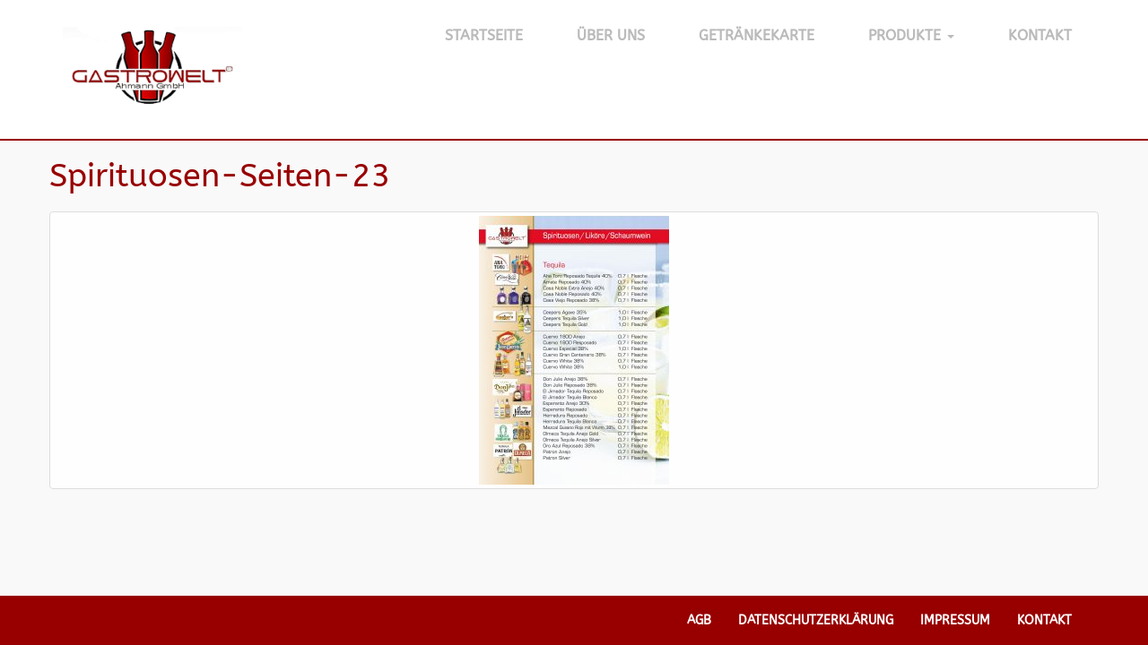

--- FILE ---
content_type: text/css
request_url: https://www.gastro-welt.com/wp-content/themes/webtonia/layout/css/style.css
body_size: 8409
content:
@charset "UTF-8";
@import url('https://static.webtonia.cloud/assets/fonts/abeezee/abeezee.css');
@import url("easy.css");
@import url("font-awesome.css");
@import url("animate.css");
* {
  -webkit-box-sizing: border-box;
  -moz-box-sizing: border-box;
  box-sizing: border-box;
  *behavior: url(../js/PIE.htc); }

*:before,
*:after {
  -webkit-box-sizing: border-box;
  -moz-box-sizing: border-box;
  box-sizing: border-box;
  *behavior: url(../js/PIE.htc); }

.container-fluid {
  margin-right: auto;
  margin-left: auto;
  padding-left: 15px;
  padding-right: 15px; }

.row {
  margin-left: -15px;
  margin-right: -15px; }

.xs-1, .s-1, .m-1, .l-1, .xs-2, .s-2, .m-2, .l-2, .xs-3, .s-3, .m-3, .l-3, .xs-4, .s-4, .m-4, .l-4, .xs-5, .s-5, .m-5, .l-5, .xs-6, .s-6, .m-6, .l-6, .xs-7, .s-7, .m-7, .l-7, .xs-8, .s-8, .m-8, .l-8, .xs-9, .s-9, .m-9, .l-9, .xs-10, .s-10, .m-10, .l-10, .xs-11, .s-11, .m-11, .l-11, .xs-12, .s-12, .m-12, .l-12 {
  position: relative;
  min-height: 1px;
  padding-left: 15px;
  padding-right: 15px; }

.xs-1, .xs-2, .xs-3, .xs-4, .xs-5, .xs-6, .xs-7, .xs-8, .xs-9, .xs-10, .xs-11, .xs-12 {
  float: left; }

.xs-12 {
  width: 100%; }

.xs-11 {
  width: 91.66666667%; }

.xs-10 {
  width: 83.33333333%; }

.xs-9 {
  width: 75%; }

.xs-8 {
  width: 66.66666667%; }

.xs-7 {
  width: 58.33333333%; }

.xs-6 {
  width: 50%; }

.xs-5 {
  width: 41.66666667%; }

.xs-4 {
  width: 33.33333333%; }

.xs-3 {
  width: 25%; }

.xs-2 {
  width: 16.66666667%; }

.xs-1 {
  width: 8.33333333%; }

.xs-pull-12 {
  right: 100%; }

.xs-pull-11 {
  right: 91.66666667%; }

.xs-pull-10 {
  right: 83.33333333%; }

.xs-pull-9 {
  right: 75%; }

.xs-pull-8 {
  right: 66.66666667%; }

.xs-pull-7 {
  right: 58.33333333%; }

.xs-pull-6 {
  right: 50%; }

.xs-pull-5 {
  right: 41.66666667%; }

.xs-pull-4 {
  right: 33.33333333%; }

.xs-pull-3 {
  right: 25%; }

.xs-pull-2 {
  right: 16.66666667%; }

.xs-pull-1 {
  right: 8.33333333%; }

.xs-pull-0 {
  right: auto; }

.xs-push-12 {
  left: 100%; }

.xs-push-11 {
  left: 91.66666667%; }

.xs-push-10 {
  left: 83.33333333%; }

.xs-push-9 {
  left: 75%; }

.xs-push-8 {
  left: 66.66666667%; }

.xs-push-7 {
  left: 58.33333333%; }

.xs-push-6 {
  left: 50%; }

.xs-push-5 {
  left: 41.66666667%; }

.xs-push-4 {
  left: 33.33333333%; }

.xs-push-3 {
  left: 25%; }

.xs-push-2 {
  left: 16.66666667%; }

.xs-push-1 {
  left: 8.33333333%; }

.xs-push-0 {
  left: auto; }

.xs-offset-12 {
  margin-left: 100%; }

.xs-offset-11 {
  margin-left: 91.66666667%; }

.xs-offset-10 {
  margin-left: 83.33333333%; }

.xs-offset-9 {
  margin-left: 75%; }

.xs-offset-8 {
  margin-left: 66.66666667%; }

.xs-offset-7 {
  margin-left: 58.33333333%; }

.xs-offset-6 {
  margin-left: 50%; }

.xs-offset-5 {
  margin-left: 41.66666667%; }

.xs-offset-4 {
  margin-left: 33.33333333%; }

.xs-offset-3 {
  margin-left: 25%; }

.xs-offset-2 {
  margin-left: 16.66666667%; }

.xs-offset-1 {
  margin-left: 8.33333333%; }

.xs-offset-0 {
  margin-left: 0%; }

@media (min-width: 768px) {
  .s-1, .s-2, .s-3, .s-4, .s-5, .s-6, .s-7, .s-8, .s-9, .s-10, .s-11, .s-12 {
    float: left; }

  .s-12 {
    width: 100%; }

  .s-11 {
    width: 91.66666667%; }

  .s-10 {
    width: 83.33333333%; }

  .s-9 {
    width: 75%; }

  .s-8 {
    width: 66.66666667%; }

  .s-7 {
    width: 58.33333333%; }

  .s-6 {
    width: 50%; }

  .s-5 {
    width: 41.66666667%; }

  .s-4 {
    width: 33.33333333%; }

  .s-3 {
    width: 25%; }

  .s-2 {
    width: 16.66666667%; }

  .s-1 {
    width: 8.33333333%; }

  .s-pull-12 {
    right: 100%; }

  .s-pull-11 {
    right: 91.66666667%; }

  .s-pull-10 {
    right: 83.33333333%; }

  .s-pull-9 {
    right: 75%; }

  .s-pull-8 {
    right: 66.66666667%; }

  .s-pull-7 {
    right: 58.33333333%; }

  .s-pull-6 {
    right: 50%; }

  .s-pull-5 {
    right: 41.66666667%; }

  .s-pull-4 {
    right: 33.33333333%; }

  .s-pull-3 {
    right: 25%; }

  .s-pull-2 {
    right: 16.66666667%; }

  .s-pull-1 {
    right: 8.33333333%; }

  .s-pull-0 {
    right: auto; }

  .s-push-12 {
    left: 100%; }

  .s-push-11 {
    left: 91.66666667%; }

  .s-push-10 {
    left: 83.33333333%; }

  .s-push-9 {
    left: 75%; }

  .s-push-8 {
    left: 66.66666667%; }

  .s-push-7 {
    left: 58.33333333%; }

  .s-push-6 {
    left: 50%; }

  .s-push-5 {
    left: 41.66666667%; }

  .s-push-4 {
    left: 33.33333333%; }

  .s-push-3 {
    left: 25%; }

  .s-push-2 {
    left: 16.66666667%; }

  .s-push-1 {
    left: 8.33333333%; }

  .s-push-0 {
    left: auto; }

  .s-offset-12 {
    margin-left: 100%; }

  .s-offset-11 {
    margin-left: 91.66666667%; }

  .s-offset-10 {
    margin-left: 83.33333333%; }

  .s-offset-9 {
    margin-left: 75%; }

  .s-offset-8 {
    margin-left: 66.66666667%; }

  .s-offset-7 {
    margin-left: 58.33333333%; }

  .s-offset-6 {
    margin-left: 50%; }

  .s-offset-5 {
    margin-left: 41.66666667%; }

  .s-offset-4 {
    margin-left: 33.33333333%; }

  .s-offset-3 {
    margin-left: 25%; }

  .s-offset-2 {
    margin-left: 16.66666667%; }

  .s-offset-1 {
    margin-left: 8.33333333%; }

  .s-offset-0 {
    margin-left: 0%; } }
@media (min-width: 992px) {
  .m-1, .m-2, .m-3, .m-4, .m-5, .m-6, .m-7, .m-8, .m-9, .m-10, .m-11, .m-12 {
    float: left; }

  .m-12 {
    width: 100%; }

  .m-11 {
    width: 91.66666667%; }

  .m-10 {
    width: 83.33333333%; }

  .m-9 {
    width: 75%; }

  .m-8 {
    width: 66.66666667%; }

  .m-7 {
    width: 58.33333333%; }

  .m-6 {
    width: 50%; }

  .m-5 {
    width: 41.66666667%; }

  .m-4 {
    width: 33.33333333%; }

  .m-3 {
    width: 25%; }

  .m-2 {
    width: 16.66666667%; }

  .m-1 {
    width: 8.33333333%; }

  .m-pull-12 {
    right: 100%; }

  .m-pull-11 {
    right: 91.66666667%; }

  .m-pull-10 {
    right: 83.33333333%; }

  .m-pull-9 {
    right: 75%; }

  .m-pull-8 {
    right: 66.66666667%; }

  .m-pull-7 {
    right: 58.33333333%; }

  .m-pull-6 {
    right: 50%; }

  .m-pull-5 {
    right: 41.66666667%; }

  .m-pull-4 {
    right: 33.33333333%; }

  .m-pull-3 {
    right: 25%; }

  .m-pull-2 {
    right: 16.66666667%; }

  .m-pull-1 {
    right: 8.33333333%; }

  .m-pull-0 {
    right: auto; }

  .m-push-12 {
    left: 100%; }

  .m-push-11 {
    left: 91.66666667%; }

  .m-push-10 {
    left: 83.33333333%; }

  .m-push-9 {
    left: 75%; }

  .m-push-8 {
    left: 66.66666667%; }

  .m-push-7 {
    left: 58.33333333%; }

  .m-push-6 {
    left: 50%; }

  .m-push-5 {
    left: 41.66666667%; }

  .m-push-4 {
    left: 33.33333333%; }

  .m-push-3 {
    left: 25%; }

  .m-push-2 {
    left: 16.66666667%; }

  .m-push-1 {
    left: 8.33333333%; }

  .m-push-0 {
    left: auto; }

  .m-offset-12 {
    margin-left: 100%; }

  .m-offset-11 {
    margin-left: 91.66666667%; }

  .m-offset-10 {
    margin-left: 83.33333333%; }

  .m-offset-9 {
    margin-left: 75%; }

  .m-offset-8 {
    margin-left: 66.66666667%; }

  .m-offset-7 {
    margin-left: 58.33333333%; }

  .m-offset-6 {
    margin-left: 50%; }

  .m-offset-5 {
    margin-left: 41.66666667%; }

  .m-offset-4 {
    margin-left: 33.33333333%; }

  .m-offset-3 {
    margin-left: 25%; }

  .m-offset-2 {
    margin-left: 16.66666667%; }

  .m-offset-1 {
    margin-left: 8.33333333%; }

  .m-offset-0 {
    margin-left: 0%; } }
@media (min-width: 1200px) {
  .l-1, .l-2, .l-3, .l-4, .l-5, .l-6, .l-7, .l-8, .l-9, .l-10, .l-11, .l-12 {
    float: left; }

  .l-12 {
    width: 100%; }

  .l-11 {
    width: 91.66666667%; }

  .l-10 {
    width: 83.33333333%; }

  .l-9 {
    width: 75%; }

  .l-8 {
    width: 66.66666667%; }

  .l-7 {
    width: 58.33333333%; }

  .l-6 {
    width: 50%; }

  .l-5 {
    width: 41.66666667%; }

  .l-4 {
    width: 33.33333333%; }

  .l-3 {
    width: 25%; }

  .l-2 {
    width: 16.66666667%; }

  .l-1 {
    width: 8.33333333%; }

  .l-pull-12 {
    right: 100%; }

  .l-pull-11 {
    right: 91.66666667%; }

  .l-pull-10 {
    right: 83.33333333%; }

  .l-pull-9 {
    right: 75%; }

  .l-pull-8 {
    right: 66.66666667%; }

  .l-pull-7 {
    right: 58.33333333%; }

  .l-pull-6 {
    right: 50%; }

  .l-pull-5 {
    right: 41.66666667%; }

  .l-pull-4 {
    right: 33.33333333%; }

  .l-pull-3 {
    right: 25%; }

  .l-pull-2 {
    right: 16.66666667%; }

  .l-pull-1 {
    right: 8.33333333%; }

  .l-pull-0 {
    right: auto; }

  .l-push-12 {
    left: 100%; }

  .l-push-11 {
    left: 91.66666667%; }

  .l-push-10 {
    left: 83.33333333%; }

  .l-push-9 {
    left: 75%; }

  .l-push-8 {
    left: 66.66666667%; }

  .l-push-7 {
    left: 58.33333333%; }

  .l-push-6 {
    left: 50%; }

  .l-push-5 {
    left: 41.66666667%; }

  .l-push-4 {
    left: 33.33333333%; }

  .l-push-3 {
    left: 25%; }

  .l-push-2 {
    left: 16.66666667%; }

  .l-push-1 {
    left: 8.33333333%; }

  .l-push-0 {
    left: auto; }

  .l-offset-12 {
    margin-left: 100%; }

  .l-offset-11 {
    margin-left: 91.66666667%; }

  .l-offset-10 {
    margin-left: 83.33333333%; }

  .l-offset-9 {
    margin-left: 75%; }

  .l-offset-8 {
    margin-left: 66.66666667%; }

  .l-offset-7 {
    margin-left: 58.33333333%; }

  .l-offset-6 {
    margin-left: 50%; }

  .l-offset-5 {
    margin-left: 41.66666667%; }

  .l-offset-4 {
    margin-left: 33.33333333%; }

  .l-offset-3 {
    margin-left: 25%; }

  .l-offset-2 {
    margin-left: 16.66666667%; }

  .l-offset-1 {
    margin-left: 8.33333333%; }

  .l-offset-0 {
    margin-left: 0%; } }
.clearfix:before,
.clearfix:after,
.container:before,
.container:after,
.container-fluid:before,
.container-fluid:after,
.row:before,
.row:after {
  content: " ";
  display: table; }

.clearfix:after,
.dl-horizontal dd:after,
.container:after,
.container-fluid:after,
.row:after {
  clear: both; }

.center-block {
  display: block;
  margin-left: auto;
  margin-right: auto; }

.right {
  float: right !important; }

.left {
  float: left !important; }

.hide {
  display: none !important; }

.show {
  display: block !important; }

.invisible {
  visibility: hidden; }

.hidden {
  display: none !important;
  visibility: hidden !important; }

@-ms-viewport {
  width: device-width; }
.visible-xs,
.visible.s,
.visible.m,
.visible.l {
  display: none !important; }

.visible-xs-block,
.visible-xs-inline,
.visible-xs-inline-block,
.visible.s-block,
.visible.s-inline,
.visible.s-inline-block,
.visible.m-block,
.visible.m-inline,
.visible.m-inline-block,
.visible.l-block,
.visible.l-inline,
.visible.l-inline-block {
  display: none !important; }

@media (max-width: 767px) {
  .visible-xs {
    display: block !important; }

  table.visible-xs {
    display: table; }

  tr.visible-xs {
    display: table-row !important; }

  th.visible-xs,
  td.visible-xs {
    display: table-cell !important; } }
@media (max-width: 767px) {
  .visible-xs-block {
    display: block !important; } }
@media (max-width: 767px) {
  .visible-xs-inline {
    display: inline !important; } }
@media (max-width: 767px) {
  .visible-xs-inline-block {
    display: inline-block !important; } }
@media (min-width: 768px) and (max-width: 991px) {
  .visible.s {
    display: block !important; }

  table.visible.s {
    display: table; }

  tr.visible.s {
    display: table-row !important; }

  th.visible.s,
  td.visible.s {
    display: table-cell !important; } }
@media (min-width: 768px) and (max-width: 991px) {
  .visible.s-block {
    display: block !important; } }
@media (min-width: 768px) and (max-width: 991px) {
  .visible.s-inline {
    display: inline !important; } }
@media (min-width: 768px) and (max-width: 991px) {
  .visible.s-inline-block {
    display: inline-block !important; } }
@media (min-width: 992px) and (max-width: 1199px) {
  .visible.m {
    display: block !important; }

  table.visible.m {
    display: table; }

  tr.visible.m {
    display: table-row !important; }

  th.visible.m,
  td.visible.m {
    display: table-cell !important; } }
@media (min-width: 992px) and (max-width: 1199px) {
  .visible.m-block {
    display: block !important; } }
@media (min-width: 992px) and (max-width: 1199px) {
  .visible.m-inline {
    display: inline !important; } }
@media (min-width: 992px) and (max-width: 1199px) {
  .visible.m-inline-block {
    display: inline-block !important; } }
@media (min-width: 1200px) {
  .visible.l {
    display: block !important; }

  table.visible.l {
    display: table; }

  tr.visible.l {
    display: table-row !important; }

  th.visible.l,
  td.visible.l {
    display: table-cell !important; } }
@media (min-width: 1200px) {
  .visible.l-block {
    display: block !important; } }
@media (min-width: 1200px) {
  .visible.l-inline {
    display: inline !important; } }
@media (min-width: 1200px) {
  .visible.l-inline-block {
    display: inline-block !important; } }
@media (max-width: 767px) {
  .hidden-xs {
    display: none !important; } }
@media (min-width: 768px) and (max-width: 991px) {
  .hidden.s {
    display: none !important; } }
@media (min-width: 992px) and (max-width: 1199px) {
  .hidden.m {
    display: none !important; } }
@media (min-width: 1200px) {
  .hidden.l {
    display: none !important; } }
.visible-print {
  display: none !important; }

@media print {
  .visible-print {
    display: block !important; }

  table.visible-print {
    display: table; }

  tr.visible-print {
    display: table-row !important; }

  th.visible-print,
  td.visible-print {
    display: table-cell !important; } }
.visible-print-block {
  display: none !important; }

@media print {
  .visible-print-block {
    display: block !important; } }
.visible-print-inline {
  display: none !important; }

@media print {
  .visible-print-inline {
    display: inline !important; } }
.visible-print-inline-block {
  display: none !important; }

@media print {
  .visible-print-inline-block {
    display: inline-block !important; } }
@media print {
  .hidden-print {
    display: none !important; } }
/* Slider */
.slick-slider {
  position: relative;
  display: block;
  box-sizing: border-box;
  -moz-box-sizing: border-box;
  -webkit-touch-callout: none;
  -webkit-user-select: none;
  -khtml-user-select: none;
  -moz-user-select: none;
  -ms-user-select: none;
  user-select: none;
  -ms-touch-action: pan-y;
  touch-action: pan-y;
  -webkit-tap-highlight-color: transparent; }

.slick-list {
  position: relative;
  overflow: hidden;
  display: block;
  margin: 0;
  padding: 0; }
  .slick-list:focus {
    outline: none; }
  .slick-loading .slick-list {
    background: #fff url("../img/ajax-loader.gif") center center no-repeat; }
  .slick-list.dragging {
    cursor: pointer;
    cursor: hand; }

.slick-slider .slick-track {
  -webkit-transform: translate3d(0, 0, 0);
  -moz-transform: translate3d(0, 0, 0);
  -ms-transform: translate3d(0, 0, 0);
  -o-transform: translate3d(0, 0, 0);
  transform: translate3d(0, 0, 0); }

.slick-track {
  position: relative;
  left: 0;
  top: 0;
  display: block; }
  .slick-track:before, .slick-track:after {
    content: "";
    display: table; }
  .slick-track:after {
    clear: both; }
  .slick-loading .slick-track {
    visibility: hidden; }

.slick-slide {
  float: left;
  height: 100%;
  min-height: 1px;
  display: none; }
  [dir="rtl"] .slick-slide {
    float: right; }
  .slick-slide img {
    display: block; }
  .slick-slide.slick-loading img {
    display: none; }
  .slick-slide.dragging img {
    pointer-events: none; }
  .slick-initialized .slick-slide {
    display: block; }
  .slick-loading .slick-slide {
    visibility: hidden; }
  .slick-vertical .slick-slide {
    display: block;
    height: auto;
    border: 1px solid transparent; }

/* Arrows */
.slick-prev,
.slick-next {
  position: absolute;
  display: block;
  height: 20px;
  width: 20px;
  line-height: 0;
  font-size: 0;
  cursor: pointer;
  background: transparent;
  color: transparent;
  top: 50%;
  margin-top: -10px;
  padding: 0;
  border: none;
  outline: none; }
  .slick-prev:hover, .slick-prev:focus,
  .slick-next:hover,
  .slick-next:focus {
    outline: none;
    background: transparent;
    color: transparent; }
    .slick-prev:hover:before, .slick-prev:focus:before,
    .slick-next:hover:before,
    .slick-next:focus:before {
      opacity: 1; }
  .slick-prev.slick-disabled:before,
  .slick-next.slick-disabled:before {
    opacity: 0.25; }
  .slick-prev i,
  .slick-next i {
    font-size: 20px;
    line-height: 1;
    color: white;
    opacity: 0.75;
    -webkit-font-smoothing: antialiased;
    -moz-osx-font-smoothing: grayscale; }

.slick-prev {
  left: 20px; }
  [dir="rtl"] .slick-prev {
    left: auto;
    right: 0px; }

.slick-next {
  right: 20px; }
  [dir="rtl"] .slick-next {
    left: 0px;
    right: auto; }

/* Dots */
.slick-slider {
  margin-bottom: 0px; }

.slick-dots {
  position: absolute;
  bottom: 0px;
  list-style: none;
  display: block;
  text-align: center;
  padding: 0;
  width: auto;
  left: 50%;
  transform: translateX(-50%); }
  .slick-dots li {
    position: relative;
    display: inline-block;
    height: 20px;
    width: 20px;
    margin: 0 5px;
    padding: 0;
    cursor: pointer; }
    .slick-dots li button {
      border: 0;
      background: transparent;
      display: block;
      height: 20px;
      width: 20px;
      outline: none;
      line-height: 0;
      font-size: 0;
      color: transparent;
      padding: 5px;
      cursor: pointer; }
      .slick-dots li button:hover, .slick-dots li button:focus {
        outline: none; }
        .slick-dots li button:hover:before, .slick-dots li button:focus:before {
          opacity: 1; }
      .slick-dots li button:before {
        position: absolute;
        top: 0;
        left: 0;
        content: "";
        width: 20px;
        height: 20px;
        font-family: "FontAwesome";
        font-size: 14px;
        line-height: 20px;
        text-align: center;
        color: #fff;
        opacity: 0.25;
        -webkit-font-smoothing: antialiased;
        -moz-osx-font-smoothing: grayscale; }
    .slick-dots li.slick-active button:before {
      color: #fff;
      opacity: 0.75; }

/*	01 Allgemeine Einstellungen */
::-moz-selection {
  background-color: #980000;
  color: #fff; }

::selection {
  background-color: #980000;
  color: #fff; }

* {
  -webkit-box-sizing: border-box;
  -moz-box-sizing: border-box;
  box-sizing: border-box;
  outline: none !important; }

*:before,
*:after {
  -webkit-box-sizing: border-box;
  -moz-box-sizing: border-box;
  box-sizing: border-box; }

.archive {
  padding-bottom: 60px; }

body {
  height: 100%;
  padding-bottom: 29px;
  font-family: "ABeeZee", "HelveticaNeue", "Helvetica Neue", Helvetica, Arial, sans-serif;
  font-weight: normal;
  font-size: 14px;
  line-height: 25px;
  color: #757575;
  background-color: #f9f9f9;
  background-repeat: No-Repeat;
  background-position: left top;
  background-attachment: Fixed; }

a {
  -webkit-transition: all 0.2s ease-in-out;
  -moz-transition: all 0.2s ease-in-out;
  -o-transition: all 0.2s ease-in-out;
  transition: all 0.2s ease-in-out; }

img {
  display: block;
  max-width: 100%;
  height: auto;
  image-rendering: optimizequality; }

.flexbox {
  display: -webkit-box;
  display: -moz-box;
  display: -ms-flexbox;
  display: -webkit-flex;
  display: flex; }
  .flexbox > div {
    float: none; }

/* Typography
--------------------------------------------------- */
h1,
h2,
h3,
h4,
h5,
h6 {
  color: #980000;
  margin-top: 0;
  margin-bottom: 2rem;
  font-weight: 400; }

p {
  font-size: 16px;
  line-height: 25px;
  color: #757575; }

.strong {
  font-weight: 700; }

.mb-10 {
  margin-bottom: 10px; }

.mb-20 {
  margin-bottom: 20px; }

.mb-30 {
  margin-bottom: 30px; }

/* a / Buttons
├ó┬Ç┬ô├ó┬Ç┬ô├ó┬Ç┬ô├ó┬Ç┬ô├ó┬Ç┬ô├ó┬Ç┬ô├ó┬Ç┬ô├ó┬Ç┬ô├ó┬Ç┬ô├ó┬Ç┬ô├ó┬Ç┬ô├ó┬Ç┬ô├ó┬Ç┬ô├ó┬Ç┬ô├ó┬Ç┬ô├ó┬Ç┬ô├ó┬Ç┬ô├ó┬Ç┬ô├ó┬Ç┬ô├ó┬Ç┬ô├ó┬Ç┬ô├ó┬Ç┬ô├ó┬Ç┬ô├ó┬Ç┬ô├ó┬Ç┬ô├ó┬Ç┬ô├ó┬Ç┬ô├ó┬Ç┬ô├ó┬Ç┬ô├ó┬Ç┬ô├ó┬Ç┬ô├ó┬Ç┬ô├ó┬Ç┬ô├ó┬Ç┬ô├ó┬Ç┬ô├ó┬Ç┬ô├ó┬Ç┬ô├ó┬Ç┬ô├ó┬Ç┬ô├ó┬Ç┬ô├ó┬Ç┬ô├ó┬Ç┬ô├ó┬Ç┬ô├ó┬Ç┬ô├ó┬Ç┬ô├ó┬Ç┬ô├ó┬Ç┬ô├ó┬Ç┬ô├ó┬Ç┬ô├ó┬Ç┬ô */
a {
  color: #980000;
  text-decoration: none;
  display: inline-block; }
  a:hover, a:focus, a:active {
    color: #980000;
    text-decoration: none !important; }

.btn,
button,
input[type="submit"],
input[type="reset"],
input[type="button"] {
  -webkit-transition: all 0.2s ease-in-out;
  -moz-transition: all 0.2s ease-in-out;
  -o-transition: all 0.2s ease-in-out;
  transition: all 0.2s ease-in-out;
  border: 1px solid #980000;
  color: #980000;
  background-color: transparent;
  padding: 15px;
  font-weight: 600; }
  .btn:hover, .btn:focus, .btn:active,
  button:hover,
  button:focus,
  button:active,
  input[type="submit"]:hover,
  input[type="submit"]:focus,
  input[type="submit"]:active,
  input[type="reset"]:hover,
  input[type="reset"]:focus,
  input[type="reset"]:active,
  input[type="button"]:hover,
  input[type="button"]:focus,
  input[type="button"]:active {
    color: #fff;
    background-color: #980000;
    border-color: #980000;
    background-image: none; }

/*	02 Container Einstellungen
---------------------------------------------------------- */
.center-box {
  max-width: 1170px;
  width: 100%;
  margin: 0 auto;
  position: relative;
  padding: 0;
  -webkit-box-shadow: 0px 0px 30px rgba(0, 0, 0, 0.1);
  -moz-box-shadow: 0px 0px 30px rgba(0, 0, 0, 0.1);
  box-shadow: 0px 0px 30px rgba(0, 0, 0, 0.1);
  background-repeat: No-Repeat;
  background-position: left top; }

.container {
  max-width: 1170px;
  width: 100%;
  margin: 0 auto;
  position: relative;
  padding: 0; }

.center-box {
  background-color: #ffffff; }
  @media (min-width: 54.8571428571em) {
    .center-box {
      margin: 20px auto; } }
  @media (min-width: 70.8571428571em) {
    .center-box {
      margin: 40px auto; } }
  @media (min-width: 85.7142857143em) {
    .center-box {
      margin: 80px auto; } }

section {
  padding: 15px;
  background-color: none; }
  @media (min-width: 54.8571428571em) {
    section {
      padding: 20px; } }
  @media (min-width: 70.8571428571em) {
    section {
      padding: 20px; } }
  @media (min-width: 85.7142857143em) {
    section {
      padding: 90px 0px; } }
  section.zebra {
    background-color: #fff;
    border-top: 1px solid #e0e0e0;
    border-right: none;
    border-bottom: 1px solid #e0e0e0;
    border-left: none; }
    section.zebra .container {
      background-color: transparent; }

input[type="email"],
input[type="number"],
input[type="search"],
input[type="text"],
input[type="tel"],
input[type="url"],
input[type="password"],
textarea,
select,
.form-control {
  -webkit-appearance: none;
  margin: 0;
  -moz-appearance: textfield;
  max-width: 100%;
  min-width: 100%;
  width: 100%;
  border: 1px solid #a52121;
  height: 40px;
  padding: 6px 12px;
  font-size: 14px;
  line-height: 1.42857;
  color: #555;
  background-color: #FFF;
  background-image: none;
  border-radius: 0px;
  box-shadow: 0px 1px 1px rgba(0, 0, 0, 0.075) inset;
  transition: border-color 0.15s ease-in-out 0s, box-shadow 0.15s ease-in-out 0s; }
  input[type="email"]:focus,
  input[type="number"]:focus,
  input[type="search"]:focus,
  input[type="text"]:focus,
  input[type="tel"]:focus,
  input[type="url"]:focus,
  input[type="password"]:focus,
  textarea:focus,
  select:focus,
  .form-control:focus {
    border-color: #980000;
    outline: 0px none;
    box-shadow: 0px 1px 1px rgba(0, 0, 0, 0.075) inset, 0px 0px 8px rgba(102, 175, 233, 0.6); }

.titel {
  margin-bottom: 27px; }
  .titel h3 {
    position: relative;
    text-transform: uppercase;
    font-weight: 700;
    color: #757575; }
    .titel h3:after {
      content: "";
      display: block;
      width: 60px;
      height: 2px;
      background-color: #980000;
      position: absolute;
      bottom: -19px;
      left: 0; }
      @media (min-width: 54.8571428571em) {
        .titel h3:after {
          left: 50%;
          margin-left: -30px; } }
    @media (min-width: 54.8571428571em) {
      .titel h3 {
        text-align: center; } }
    .titel h3 b {
      color: #980000; }

ul {
  list-style: none; }

section ul {
  list-style: square; }

.row.gallery_row {
  margin-bottom: 30px; }
  .row.gallery_row a {
    display: table;
    margin: 0 auto 30px auto; }
    .row.gallery_row a img {
      margin: 0 auto;
      display: block; }
    @media (min-width: 54.8571428571em) {
      .row.gallery_row a {
        margin: 0 auto; } }

/* ==================================================
  Wordpress Admin Edit
====================================================*/
.post-edit-link {
  position: fixed;
  bottom: 0;
  left: 0;
  width: 60px;
  height: 60px;
  background-color: #980000;
  text-align: center;
  line-height: 60px;
  z-index: 99999999;
  color: #fff;
  font-size: 30px; }
  .post-edit-link:hover, .post-edit-link:focuse {
    color: #fff; }

/* ==================================================
  Contact Form 7
====================================================*/
.wpcf7-textarea {
  min-height: 120px; }

.ajax-loader {
  display: none; }

span.wpcf7-not-valid-tip {
  display: none; }

div.wpcf7-response-output {
  margin: 20px 0 10px;
  padding: 20px;
  border: 1px solid transparent; }

div.wpcf7-validation-errors {
  color: #A94442;
  background-color: #F2DEDE;
  border-color: #EBCCD1; }

div.wpcf7-mail-sent-ok {
  color: #3C763D;
  background-color: #DFF0D8;
  border-color: #D6E9C6; }

.wpcf7-form br {
  display: none; }

.wpcf7-form span {
  display: block; }

.wpcf7-not-valid {
  border-color: red !important; }

span.wpcf7-not-valid-tip {
  display: none; }

/* ==================================================
  Galerie
====================================================*/
.gallery .gallery-item {
  float: left;
  margin-right: 40px; }
.gallery br {
  clear: none !important;
  display: none; }
.gallery .attachment-thumbnail {
  padding: 5px;
  border: 1px solid #e0e0e0;
  background-color: #fff; }
  .gallery .attachment-thumbnail:hover, .gallery .attachment-thumbnail:focus, .gallery .attachment-thumbnail:active {
    border-color: #980000; }
.gallery:before {
  content: " ";
  display: table; }
.gallery:after {
  clear: both; }

.mobile-table {
  display: block;
  overflow: auto;
  min-width: 100%;
  width: 100%; }
  .mobile-table table {
    width: 100%;
    margin: 30px 0;
    border-top: 1px solid rgba(0, 0, 0, 0.2);
    border-left: 1px solid rgba(0, 0, 0, 0.2); }
    .mobile-table table tr {
      border-bottom: 1px solid rgba(0, 0, 0, 0.2); }
    .mobile-table table td {
      padding: 10px;
      white-space: nowrap;
      border-right: 1px solid rgba(0, 0, 0, 0.2); }

/* shop */
.shop .return-to-shop {
  float: left; }
.shop a {
  display: block; }
.shop .cart-collaterals .cart_totals {
  float: none; }
.shop .cart {
  display: block;
  float: none;
  clear: both;
  font-size: 24px; }
  .shop .cart .cart_head {
    border-bottom: 1px solid #bababa;
    display: inline-block;
    width: 100%;
    clear: both;
    padding: 10px; }
    .shop .cart .cart_head span {
      min-width: 20px;
      margin: 20px;
      float: left; }
    .shop .cart .cart_head .product-remove {
      width: 40px; }
    .shop .cart .cart_head .product-thumbnail {
      width: 130px; }
    .shop .cart .cart_head .product-name {
      min-width: 130px; }
    .shop .cart .cart_head .product-price {
      min-width: 120px; }
  .shop .cart .cart_Items {
    clear: both; }
    .shop .cart .cart_Items .item {
      clear: both;
      border-bottom: 1px solid #bababa;
      display: inline-block;
      width: 100%;
      padding: 10px; }
      .shop .cart .cart_Items .item span {
        line-height: 150px;
        float: left;
        margin: 0 20px; }
      .shop .cart .cart_Items .item .product-name {
        min-width: 130px; }
      .shop .cart .cart_Items .item .product-price {
        min-width: 120px; }
  .shop .cart .cart_footer {
    clear: both;
    padding: 15px; }
    .shop .cart .cart_footer span {
      float: left; }
.shop .row span.onsale {
  left: 0.5em; }
.shop .row .mt-singleProduct span.onsale {
  left: -0.5em; }
.shop .row .mt-singleProduct {
  margin-top: 30px; }
  @media (min-width: 54.8571428571em) {
    .shop .row .mt-singleProduct {
      margin-top: 0; } }
.shop .row .btn-addToCart {
  max-width: 60%;
  margin-bottom: 20px;
  margin-top: 20px; }
.shop .row h3 {
  margin-top: 10px; }
.shop .row .woocommerce-ordering {
  float: left; }
  @media (min-width: 34.2857142857em) {
    .shop .row .woocommerce-ordering {
      float: right; } }
.shop .order_details {
  /*padding: 0;
  float: none;*/ }
  .shop .order_details li {
    margin-top: 15px;
    float: none;
    border: none; }
    @media (min-width: 34.2857142857em) {
      .shop .order_details li {
        margin-top: 0;
        float: left;
        border-right: 1px dashed #d3ced2; } }
.shop .woocommerce-info {
  border-top-color: #980000; }
  .shop .woocommerce-info::before {
    color: #980000; }
.shop .shopSidebar {
  padding: 0px; }
  .shop .shopSidebar .widget-title {
    padding: 0;
    margin-bottom: 20px; }
  .shop .shopSidebar ul {
    padding: 0;
    border: 1px solid #980000; }
    .shop .shopSidebar ul li {
      padding: 0px;
      border-bottom: 1px solid #e0e0e0; }
      .shop .shopSidebar ul li a {
        display: block;
        padding: 15px;
        color: #757575; }
        .shop .shopSidebar ul li a:hover, .shop .shopSidebar ul li a:focus {
          color: #980000; }
      .shop .shopSidebar ul li ul {
        padding: 0;
        border: none; }
        .shop .shopSidebar ul li ul li {
          border: none;
          margin-left: 10px; }
          .shop .shopSidebar ul li ul li a {
            padding: 10px; }
    .shop .shopSidebar ul .current-cat > a {
      color: #980000; }
      .shop .shopSidebar ul .current-cat > a:hover, .shop .shopSidebar ul .current-cat > a:focus {
        color: #980000; }

/* account */
.woocommerce .order .order-actions .btn {
  font-weight: 500;
  padding: 6px 12px; }
.woocommerce .addresses .btn {
  font-weight: 500;
  padding: 6px 12px; }

.n-0 .navbar {
  background-color: #fff;
  border-radius: 0px;
  border-top: none;
  border-right: none;
  border-bottom: 2px solid #980000;
  border-left: none;
  margin-top: 0px;
  margin-right: 0px;
  margin-bottom: 0px;
  margin-left: 0px; }
  .n-0 .navbar .container {
    padding: 0 15px; }
    @media (min-width: 85.7142857143em) {
      .n-0 .navbar .container {
        padding: 0 30px; } }
  .n-0 .navbar .navbar-header .navbar-brand {
    float: left;
    height: auto;
    font-size: 18px;
    line-height: 20px;
    text-transform: uppercase;
    font-weight: 700;
    display: block;
    padding: 20px 15px 20px 15px; }
    @media (min-width: 54.8571428571em) {
      .n-0 .navbar .navbar-header .navbar-brand {
        padding: 20px 0px 20px 15px; } }
    @media (min-width: 70.8571428571em) {
      .n-0 .navbar .navbar-header .navbar-brand {
        padding: 30px 0px 30px 15px; } }
    @media (min-width: 85.7142857143em) {
      .n-0 .navbar .navbar-header .navbar-brand {
        padding: 5px 0px; } }
    .n-0 .navbar .navbar-header .navbar-brand img {
      max-width: 200px; }
  .n-0 .navbar .navbar-collapse {
    padding: 0 15px;
    border-color: rgba(255, 255, 255, 0.1);
    box-shadow: none; }
    @media (min-width: 54.8571428571em) {
      .n-0 .navbar .navbar-collapse {
        padding: 0;
        margin: 0; } }
  .n-0 .navbar .navbar-nav {
    margin: 0px -15px; }
    .n-0 .navbar .navbar-nav > li > a {
      padding: 15px 15px 15px 15px;
      font-size: 16px;
      text-transform: none;
      font-weight: 400; }
      @media (min-width: 54.8571428571em) {
        .n-0 .navbar .navbar-nav > li > a {
          padding: 20px 20px 20px 20px;
          font-size: 16px;
          text-transform: uppercase;
          font-weight: 600; } }
      @media (min-width: 70.8571428571em) {
        .n-0 .navbar .navbar-nav > li > a {
          padding: 30px 30px 30px 30px; } }
      @media (min-width: 85.7142857143em) {
        .n-0 .navbar .navbar-nav > li > a {
          padding: 40px 30px; } }
.n-0 .navbar .navbar-header .navbar-brand {
  color: #980000; }
.n-0 .navbar .navbar-header .navbar-toggle {
  border-color: none;
  border-radius: 0;
  border: none;
  margin: 0;
  padding: 60px 20px; }
  .n-0 .navbar .navbar-header .navbar-toggle:hover, .n-0 .navbar .navbar-header .navbar-toggle:focus {
    background-color: transparent; }
    .n-0 .navbar .navbar-header .navbar-toggle:hover .icon-bar, .n-0 .navbar .navbar-header .navbar-toggle:focus .icon-bar {
      background-color: #980000; }
  .n-0 .navbar .navbar-header .navbar-toggle .icon-bar {
    background-color: #980000; }
.n-0 .navbar .nav > li > a:hover,
.n-0 .navbar .nav > li > a:focus {
  color: #a52121;
  background-color: rgba(0, 0, 0, 0); }
.n-0 .navbar .navbar-nav > li > a {
  color: #bababa; }
  .n-0 .navbar .navbar-nav > li > a:hover, .n-0 .navbar .navbar-nav > li > a:focuse {
    color: rgba(0, 0, 0, 0);
    background-color: rgba(0, 0, 0, 0); }
.n-0 .navbar .navbar-nav > .active > a {
  color: #980000;
  background-color: transparent; }
  .n-0 .navbar .navbar-nav > .active > a:hover, .n-0 .navbar .navbar-nav > .active > a:focuse {
    color: #980000;
    background-color: rgba(0, 0, 0, 0); }
.n-0 .navbar .navbar-nav > .disabled > a {
  color: #ccc;
  background-color: transparent; }
  .n-0 .navbar .navbar-nav > .disabled > a:hover, .n-0 .navbar .navbar-nav > .disabled > a:focuse {
    color: #ccc;
    background-color: rgba(0, 0, 0, 0); }
.n-0 .navbar .dropdown.open {
  color: #000000;
  background-color: #ffffff; }
.n-0 .navbar .dropdown .dropdown-menu {
  padding: 0;
  font-size: 16px;
  font-weight: 600;
  border-top: none;
  border-right: none;
  border-bottom: none;
  border-left: none;
  border-radius: 0px;
  box-shadow: none; }
  @media (min-width: 54.8571428571em) {
    .n-0 .navbar .dropdown .dropdown-menu {
      border-top: none;
      border-right: 1px solid rgba(0, 0, 0, 0.05);
      border-bottom: 1px solid rgba(0, 0, 0, 0.05);
      border-left: 1px solid rgba(0, 0, 0, 0.05); } }
  .n-0 .navbar .dropdown .dropdown-menu > li > a {
    background-color: transparent;
    color: #bababa;
    padding: 15px 15px 15px 15px; }
    @media (min-width: 54.8571428571em) {
      .n-0 .navbar .dropdown .dropdown-menu > li > a {
        padding: 15px 10px 15px 10px;
        color: #bababa; } }
    .n-0 .navbar .dropdown .dropdown-menu > li > a:hover, .n-0 .navbar .dropdown .dropdown-menu > li > a:focus {
      background-color: #000;
      color: #980000; }
      @media (min-width: 54.8571428571em) {
        .n-0 .navbar .dropdown .dropdown-menu > li > a:hover, .n-0 .navbar .dropdown .dropdown-menu > li > a:focus {
          background-color: #f5f5f5;
          color: #980000; } }

.slider-8261 {
  padding: 0px; }
  .slider-8261 img {
    margin: 0 auto; }
  .slider-8261 .item {
    padding: 0px; }
  .slider-8261 .slick-next i,
  .slider-8261 .slick-prev i {
    color: #fff; }
  .slider-8261 .slick-next {
    right: 0px; }
  .slider-8261 .slick-prev {
    left: 0px; }
  .slider-8261 .slick-dots button:before {
    color: #fff;
    opacity: 0.75; }
  .slider-8261 .slick-dots .slick-active button:before {
    color: #980000;
    opacity: 1; }

.content-8262 .box {
  border: 1px solid #f3e0e0;
  padding: 15px;
  border-radius: 5px;
  background-color: #fff;
  position: relative;
  overflow: hidden;
  margin-bottom: 20px;
  z-index: 0; }
  @media (min-width: 54.8571428571em) {
    .content-8262 .box {
      padding: 30px;
      margin-bottom: 30px; } }
  @media (min-width: 70.8571428571em) {
    .content-8262 .box:first-child {
      margin-top: 55px; } }
  .content-8262 .box p {
    position: relative;
    z-index: 2; }
  .content-8262 .box.kontakt:after {
    font-family: "FontAwesome";
    content: "\f003";
    font-size: 190px;
    position: absolute;
    right: -15px;
    bottom: 45px;
    color: #f3e0e0;
    z-index: 1; }
  .content-8262 .box.open:after {
    font-family: "FontAwesome";
    content: "\f017";
    font-size: 190px;
    position: absolute;
    right: -20px;
    bottom: 40px;
    color: #f3e0e0;
    z-index: 1; }

.teaser-icon-8263 {
  background-color: #980000;
  border-top: 4px solid #2b2b2b;
  border-bottom: 4px solid #2b2b2b; }
  .teaser-icon-8263 .features-item {
    position: relative;
    padding-left: 69px;
    margin: 15px 0; }
    @media (min-width: 54.8571428571em) {
      .teaser-icon-8263 .features-item {
        margin: 25px 0 29px; } }
  .teaser-icon-8263 i {
    font-size: 36px;
    color: #fff;
    position: absolute;
    top: 4px;
    left: 17px; }
  .teaser-icon-8263 h5 {
    font-size: 18px;
    font-weight: 700;
    text-transform: uppercase;
    color: #fff;
    margin-bottom: 9px; }
  .teaser-icon-8263 p {
    font-weight: 400;
    text-transform: none;
    font-size: 14px;
    color: #fff;
    margin-bottom: 0; }
  .teaser-icon-8263 a {
    margin-top: 20px;
    display: block;
    color: #fff;
    font-weight: 700;
    opacity: 0.8; }
    .teaser-icon-8263 a:hover {
      opacity: 1; }

.teaser-image-8264 {
  text-align: center; }
  .teaser-image-8264 .teaser-container {
    margin-top: 21px;
    display: block;
    border-radius: 0px;
    overflow: hidden;
    position: relative;
    width: 100%;
    padding-bottom: 55%;
    transition: all .2s ease-in-out; }
    @media (min-width: 54.8571428571em) {
      .teaser-image-8264 .teaser-container {
        margin-top: 20px; } }
    .teaser-image-8264 .teaser-container .teaser-image {
      position: absolute;
      left: 0;
      right: 0;
      top: 0;
      bottom: 0;
      transition: all .2s ease-in-out;
      width: 100%; }
    .teaser-image-8264 .teaser-container:hover img {
      transform: scale(1.1); }
    .teaser-image-8264 .teaser-container .teaser-overlay {
      position: absolute;
      left: 0;
      right: 0;
      top: 0;
      bottom: 0;
      background-color: rgba(152, 0, 0, 0.7);
      z-index: 1; }
    .teaser-image-8264 .teaser-container .teaser-text {
      font-weight: 400;
      font-size: 21px;
      color: #fff;
      position: absolute;
      z-index: 20;
      top: 45%;
      width: 100%;
      transition: all .2s ease-in-out; }
      @media (min-width: 54.8571428571em) {
        .teaser-image-8264 .teaser-container .teaser-text {
          font-size: 34px; } }
      @media (min-width: 54.8571428571em) and (max-width: 70.7857142857em) {
        .teaser-image-8264 .teaser-container .teaser-text {
          font-size: 34px; } }
    .teaser-image-8264 .teaser-container:hover .teaser-text {
      transform: scale(0.9); }

.teaser-blog-8266 {
  border-top: 4px solid #2b2b2b; }
  @media (min-width: 70.8571428571em) {
    .teaser-blog-8266 .titel {
      margin-bottom: 40px; } }
  @media (min-width: 85.7142857143em) {
    .teaser-blog-8266 .titel {
      margin-bottom: 60px; } }
  .teaser-blog-8266 .l-4 {
    margin-bottom: 20px; }
    @media (min-width: 70.8571428571em) {
      .teaser-blog-8266 .l-4 {
        margin-bottom: 40px; } }
  .teaser-blog-8266 a {
    display: block; }
  .teaser-blog-8266 img {
    display: block;
    margin-bottom: 15px; }
    @media (min-width: 54.8571428571em) {
      .teaser-blog-8266 img {
        margin-bottom: 25px; } }
  .teaser-blog-8266 h4 {
    margin-bottom: 10px; }
    @media (min-width: 54.8571428571em) {
      .teaser-blog-8266 h4 {
        margin-bottom: 18px; } }
  .teaser-blog-8266 p {
    margin-bottom: 10px; }
    @media (min-width: 54.8571428571em) {
      .teaser-blog-8266 p {
        margin-bottom: 20px; } }
  .teaser-blog-8266 .btn {
    display: inline-block; }
  .teaser-blog-8266 .btn-style-1 {
    font-weight: 600;
    position: relative;
    display: inline-block; }
    .teaser-blog-8266 .btn-style-1:after {
      content: "\f054";
      font-family: 'FontAwesome';
      display: inline-block;
      margin-left: 20px;
      margin-top: 1px;
      float: right; }
    .teaser-blog-8266 .btn-style-1:hover, .teaser-blog-8266 .btn-style-1:focus {
      color: #980000; }

.teaser-kontakt-box-8267 {
  background-image: url(../../img/05.png); }
  .teaser-kontakt-box-8267 .box {
    border: 1px solid #f3e0e0;
    padding: 15px;
    border-radius: 5px;
    background-color: #fff;
    position: relative;
    overflow: hidden;
    margin-bottom: 30px;
    z-index: 0;
    min-height: 250px; }
    @media (min-width: 54.8571428571em) {
      .teaser-kontakt-box-8267 .box {
        padding: 30px;
        margin-bottom: 0px; } }
    .teaser-kontakt-box-8267 .box p {
      position: relative;
      z-index: 2; }
    .teaser-kontakt-box-8267 .box.kontakt:after {
      font-family: "FontAwesome";
      content: "\f003";
      font-size: 190px;
      position: absolute;
      right: -15px;
      bottom: 45px;
      color: #f3e0e0;
      z-index: 1; }
    .teaser-kontakt-box-8267 .box.open:after {
      font-family: "FontAwesome";
      content: "\f017";
      font-size: 190px;
      position: absolute;
      right: -20px;
      bottom: 40px;
      color: #f3e0e0;
      z-index: 1; }
    .teaser-kontakt-box-8267 .box.phone:after {
      font-family: "FontAwesome";
      content: "\f095";
      font-size: 190px;
      position: absolute;
      right: -20px;
      bottom: 40px;
      color: #f3e0e0;
      z-index: 1; }
    .teaser-kontakt-box-8267 .box.phone .number {
      font-size: 30px;
      font-weight: 700;
      color: #980000;
      margin-top: 30px; }

html {
  position: relative;
  min-height: 100%; }

.footer-5 {
  position: absolute;
  bottom: 0;
  margin-top: px;
  bottom: 0px;
  width: 100%;
  padding: 0px;
  background-color: #980000; }
  @media (min-width: 54.8571428571em) {
    .footer-5 {
      padding: 0px; } }
  @media (min-width: 70.8571428571em) {
    .footer-5 {
      padding: 0px; } }
  @media (min-width: 85.7142857143em) {
    .footer-5 {
      padding: 0px; } }
  .footer-5 .logo {
    margin: 0;
    padding: 15px; }
    @media (min-width: 34.2857142857em) {
      .footer-5 .logo {
        margin: 0;
        padding: 15px;
        float: left; } }
    .footer-5 .logo p {
      margin-bottom: 0;
      text-transform: uppercase;
      font-weight: bold;
      color: #fff; }
  .footer-5 ul {
    padding: 0;
    margin: 0;
    display: block;
    list-style: none; }
    @media (min-width: 34.2857142857em) {
      .footer-5 ul {
        float: right; } }
    .footer-5 ul li {
      border-bottom: 1px solid rgba(255, 255, 255, 0.15); }
      @media (min-width: 34.2857142857em) {
        .footer-5 ul li {
          float: left;
          border-bottom: none; } }
    .footer-5 ul .social {
      display: none; }
      @media (min-width: 34.2857142857em) {
        .footer-5 ul .social {
          display: block; } }
    .footer-5 ul a {
      padding: 15px;
      display: block;
      text-transform: uppercase;
      color: #fff;
      font-weight: 600; }
      .footer-5 ul a:hover, .footer-5 ul a:focus {
        color: #fff;
        opacity: 0.5; }

.slider-8541 {
  padding: 0px; }
  .slider-8541 img {
    margin: 0 auto; }
  .slider-8541 .item {
    padding: 0px; }
  .slider-8541 .slick-next i,
  .slider-8541 .slick-prev i {
    color: #fff; }
  .slider-8541 .slick-next {
    right: 0px; }
  .slider-8541 .slick-prev {
    left: 0px; }
  .slider-8541 .slick-dots button:before {
    color: #fff;
    opacity: 0.75; }
  .slider-8541 .slick-dots .slick-active button:before {
    color: #980000;
    opacity: 1; }

.content-8542 .box {
  border: 1px solid #f3e0e0;
  padding: 15px;
  border-radius: 5px;
  background-color: #fff;
  position: relative;
  overflow: hidden;
  margin-bottom: 20px;
  z-index: 0; }
  @media (min-width: 54.8571428571em) {
    .content-8542 .box {
      padding: 30px;
      margin-bottom: 30px; } }
  @media (min-width: 70.8571428571em) {
    .content-8542 .box:first-child {
      margin-top: 55px; } }
  .content-8542 .box p {
    position: relative;
    z-index: 2; }
  .content-8542 .box.kontakt:after {
    font-family: "FontAwesome";
    content: "\f003";
    font-size: 190px;
    position: absolute;
    right: -15px;
    bottom: 45px;
    color: #f3e0e0;
    z-index: 1; }
  .content-8542 .box.open:after {
    font-family: "FontAwesome";
    content: "\f017";
    font-size: 190px;
    position: absolute;
    right: -20px;
    bottom: 40px;
    color: #f3e0e0;
    z-index: 1; }
.content-8542 h1 {
  font-size: 29px; }
  @media (min-width: 54.8571428571em) {
    .content-8542 h1 {
      font-size: 36px; } }

.teaser-kontakt-8558 .map {
  width: auto;
  height: 363px; }
  @media (min-width: 70.8571428571em) {
    .teaser-kontakt-8558 .map {
      width: 600px;
      height: 371px; } }

.suche {
  display: none;
  margin: 30px 0px; }

.archive .suche {
  text-align: center;
  display: block; }
  .archive .suche input {
    border: 1px solid #E0E0E0;
    min-width: 50% !important;
    max-width: 50% !important;
    height: 43px;
    border-radius: 7px; }
    @media (min-width: 54.8571428571em) {
      .archive .suche input {
        min-width: 80% !important;
        max-width: 80% !important; } }
  .archive .suche .button {
    background-color: #980000;
    padding: 14px 30px;
    color: #fff; }

.products .product {
  background-color: rgba(0, 0, 0, 0.03);
  border-radius: 5px;
  float: left;
  margin: 2px !important;
  padding: 4% !important;
  position: relative;
  clear: initial !important;
  width: 100% !important; }
  @media (min-width: 54.8571428571em) {
    .products .product {
      width: 32.8888% !important;
      padding: 1% !important; } }
  .products .product .menge {
    float: left;
    padding-top: 10px; }
  .products .product p {
    float: left;
    padding-top: 10px;
    padding-left: 3px;
    font-size: 14px; }
  .products .product h2 {
    display: none; }
  .products .product .woocommerce-loop-product__title {
    display: block; }
  .products .product .button {
    background-color: #980000 !important;
    color: #fff !important;
    margin-top: 0px !important;
    width: 100%; }
    @media (min-width: 54.8571428571em) {
      .products .product .button {
        width: auto;
        float: right !important; } }
    .products .product .button:hover {
      background-color: #fff !important;
      color: #980000 !important; }
  .products .product .price,
  .products .product .added_to_cart {
    display: none !important; }
.products .woocommerce-placeholder {
  display: none !important; }

.type-product .summary .price {
  display: none; }
.type-product .summary .button {
  height: 40px;
  width: auto;
  padding: 10px 20px;
  font-size: 18px;
  background: #980000 !important;
  color: #fff; }
  @media (min-width: 54.8571428571em) {
    .type-product .summary .button {
      padding: 10px 50px; } }
  .type-product .summary .button:hover {
    color: #980000 !important;
    background-color: #000 !important; }
.type-product .images {
  display: none !important; }
.type-product #tab-description {
  padding: 20px 50px !important; }
.type-product .additional_information_tab {
  display: none !important; }
.type-product .reviews_tab {
  display: none !important; }

.shop .shop_table .product-thumbnail {
  display: none !important; }
.shop .shop_table .actions {
  display: none !important; }

.woocommerce-cart .cart_item td {
  width: 100% !important; }
  @media (min-width: 54.8571428571em) {
    .woocommerce-cart .cart_item td {
      width: 16% !important; } }
  .woocommerce-cart .cart_item td .quantity input {
    max-width: 50%;
    min-width: 50%; }
.woocommerce-cart .cart_item .remove {
  margin: 0 auto; }
.woocommerce-cart .cart_totals h2,
.woocommerce-cart .cart_totals .mobile-table {
  display: none !important; }
.woocommerce-cart tbody {
  display: block;
  width: 100%; }
  @media (min-width: 54.8571428571em) {
    .woocommerce-cart tbody {
      width: auto;
      display: table-header-group; } }

.woocommerce-MyAccount-navigation li {
  list-style: none !important; }
  .woocommerce-MyAccount-navigation li a {
    font-size: 20px;
    margin: 3px 0px;
    background-color: #fff;
    width: 70%;
    padding-left: 20px;
    padding: 12px; }
    .woocommerce-MyAccount-navigation li a:before {
      font-family: "FontAwesome";
      content: "\f02b";
      padding-right: 20px; }
  .woocommerce-MyAccount-navigation li a:hover {
    padding-left: 30px; }
.woocommerce-MyAccount-navigation .is-active a {
  background-color: #980000;
  color: #fff; }

.calculated_shipping h2 {
  display: none; }
.calculated_shipping .mobile-table {
  display: none; }

.woocommerce-checkout-review-order-table .product-total,
.woocommerce-checkout-review-order-table .cart-subtotal,
.woocommerce-checkout-review-order-table .order-total {
  display: none; }

.woocommerce-checkout-payment #place_order {
  background-color: #980000 !important;
  color: #fff !important; }

.flipbook_1473 img {
  height: 100%; }

/* remove standard-styles */
select {
  -webkit-appearance: none;
  -moz-appearance: none;
  appearance: none;
  border: none;
  border-radius: 0;
  font-size: 1em;
  width: 100%; }

/* styling */
select {
  width: 100%;
  border: 1px solid #bbb;
  padding: .75em 1em .5em 1em;
  box-shadow: 0 2px 1px 0 rgba(0, 0, 0, 0.2);
  background-color: white;
  background-image: url(select-arrow.png);
  background-position: right;
  background-repeat: no-repeat; }

/* hide browser-styling (arrow) in IE10 */
select::-ms-expand {
  display: none; }

/* hide browser-styling (arrow) in IE10 */
select::-ms-expand {
  display: none; }

select:hover {
  box-shadow: 0 1px 1px 0 rgba(0, 0, 0, 0.1); }

select {
  /* irrelevante Eigenschaften gek├╝rzt */
  border: 1px solid black;
  padding: .75em 1em .5em 1em;
  box-shadow: 0 2px 1px 0 black;
  background-color: #333;
  color: white; }

option {
  background: #222;
  border-top: 1px solid #444;
  padding: .3em 1em .3em 1em; }

.wpcf7-form label span {
  display: contents; }

span.wpcf7-list-item {
  margin: 0 !important; }

.teaser-blog-8266_1 {
  padding-top: 0; }
  .teaser-blog-8266_1 h4 {
    margin-bottom: 10px; }
    @media (min-width: 54.8571428571em) {
      .teaser-blog-8266_1 h4 {
        margin-bottom: 18px; } }
  .teaser-blog-8266_1 img {
    margin-bottom: 25px; }

/*# sourceMappingURL=style.css.map */

--- FILE ---
content_type: text/javascript
request_url: https://www.gastro-welt.com/wp-content/themes/webtonia/layout/js/main.js
body_size: 932
content:
$(document).ready(function($) {


	// $('a[href*=#]:not([href=#])').click(function() {
	// 	if (location.pathname.replace(/^\//,'') == this.pathname.replace(/^\//,'') && location.hostname == this.hostname) {
	// 		var target = $(this.hash);
	// 		target = target.length ? target : $('[name=' + this.hash.slice(1) +']');
	// 		if (target.length) {
	// 			$('html,body').animate({
	// 				scrollTop: target.offset().top
	// 			}, 1000);
	// 		return false;
	// 		}
	// 	}
	// });

	$('body').attr('id', 'top');
	
	$('table').wrap('<div class="mobile-table" />');
	
	$('.slider-8261 ').slick({
		speed: 1600,
		autoplay: true,
		autoplaySpeed: 4000,
		arrows: false,
		dots: false,
		draggable: true,
        slidesToShow: 1,
        slidesToScroll: 1,
		//fade: true,
		infinite: true,
        prevArrow: '<button type="button" class="slick-prev"><i class="fa fa-chevron-left"></i></button>',
        nextArrow: '<button type="button" class="slick-next"><i class="fa fa-chevron-right"></i></button>',
		pauseOnHover: true
});
$('.slider-8541 ').slick({
		speed: 1600,
		autoplay: true,
		autoplaySpeed: 4000,
		arrows: false,
		dots: false,
		draggable: true,
        slidesToShow: 1,
        slidesToScroll: 1,
		//fade: true,
		infinite: true,
                prevArrow: '<button type="button" class="slick-prev"><i class="fa fa-chevron-left"></i></button>',
                nextArrow: '<button type="button" class="slick-next"><i class="fa fa-chevron-right"></i></button>',
		pauseOnHover: true
});
// (function () {
// 	var module = {
// 		init: function (id) {
// 			var me = this;

// 			if (document.addEventListener) {
// 				this.el = document.getElementById(id);
// 				this.plugins();

// 				window.addEventListener('resize', function (e) {
// 					$(me.el).turn('size', $('#speisekarte').parent().width()+'px', '1000px');
// 					var size = me.resize();
// 					$(me.el).turn('size', size.width, size.height);
// 				});
// 			}
// 		},
// 		resize: function () {

// 			this.el.style.width = '';
// 			this.el.style.height = '';

// 			var height = 0;
// 			$('#flip_1473').find('.page-wrapper').each(function(k,v){
// 				var nh = $(v).find('img')[0].clientHeight;
// 				if(nh > height) {height = nh;}
// 			});

// 			return {
// 				width: '100%',
// 				height: height +'px'
// 			};
// 		},
// 		plugins: function () {
// 			var height = 0, width = 0, widthP = 0;
// 			$('#flip_1473').find('img').each(function(k,v){
// 				var nh = $(v).data('height');
// 				var nw = $(v).data('width');
// 				if(nh > height) {height = nh;width = nw;}
// 			});

// 			widthP = $(this.el).parent().width();
// 			var ratio = (widthP/2)/width;
// 			$(this.el).turn({
// 				autoCenter: true,
// 				gradients: true,
// 				acceleration: true,
// 				width:widthP,
// 				height: height*ratio
// 			});

// 			document.body.className = 'hide-overflow';
// 		}
// 	};

// 	module.init('flip_1473');

// 	var zoom = 3;

// 	$('#flip_1473 img').dblclick(function(){
// 		$('#flip_1473').turn('zoom', zoom);
// 		if(zoom == 3) {
// 			zoom = 1;
// 		} else {
// 			zoom = 3;
// 		}
// 	});

// 	$('.turnBack_1473').click(function(){
// 		$('#flip_1473').turn('previous');
// 		return false;
// 	});

// 	$('.turnNext_1473').click(function(){
// 		$('#flip_1473').turn('next');
// 		return false;
// 	});
// }());

});

function sticky_footer(){
var height = $('footer').outerHeight( true);
$('body').css('padding-bottom', height);
}

sticky_footer();

$( window).resize(function(){
      sticky_footer();
});


--- FILE ---
content_type: text/javascript
request_url: https://www.gastro-welt.com/wp-content/themes/webtonia/layout/js/animation/min.js
body_size: 87
content:
$(document).ready(function($) {

	$('.animated').each(function(k,v) {

		var anim = false;

		$(v).removeClass('animated');
		if($(v).data('duration')){
			$(v).css('animation-duration', $(v).data('duration'));
		}

		var getScrollTop = function() {
		  return (window.pageYOffset + window.innerHeight) || (document.documentElement.scrollTop + window.innerHeight);
		};

		var posBg = function() {
		  if(anim == false && getScrollTop() > $(v).offset().top+15) {
			  anim = true;
			  v.className += ' animated '+ $(v).data('anim');
		  }
		};

		var update = function() {
		  requestAnimationFrame(update);
		  posBg();
		};

		update();
	});
});


